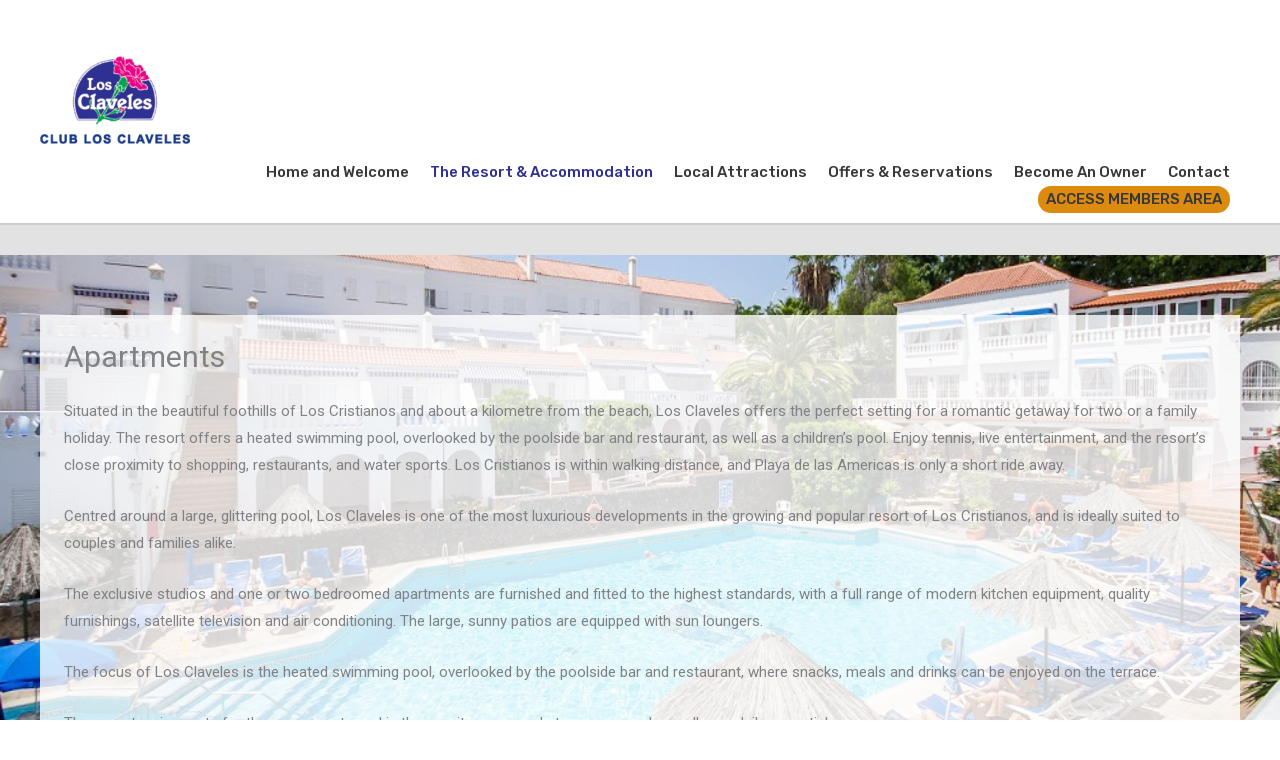

--- FILE ---
content_type: text/plain
request_url: https://www.google-analytics.com/j/collect?v=1&_v=j102&a=1946186373&t=pageview&_s=1&dl=https%3A%2F%2Fwww.losclavelesowners.eu%2Fapartments%2F&ul=en-us%40posix&dt=Apartments%20-%20Los%20Claveles%20Owners%20Website&sr=1280x720&vp=1280x720&_u=IEBAAEABAAAAACAAI~&jid=776054268&gjid=649834490&cid=447377866.1768889204&tid=UA-176400163-1&_gid=743041134.1768889204&_r=1&_slc=1&z=74563111
body_size: -453
content:
2,cG-M3X8KSFNG8